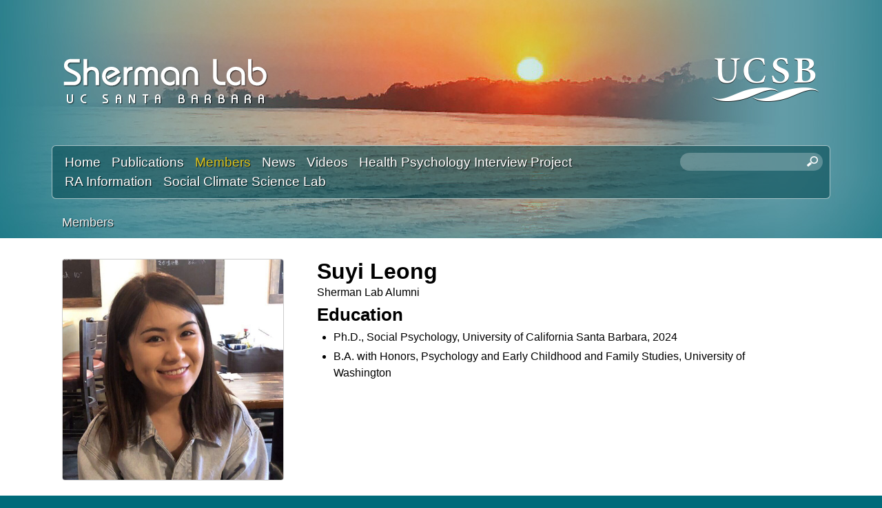

--- FILE ---
content_type: text/html; charset=utf-8
request_url: https://labs.psych.ucsb.edu/sherman/david/members/leong
body_size: 5706
content:
<!DOCTYPE html>
<!--[if lt IE 7]><html class="lt-ie9 lt-ie8 lt-ie7" lang="en" dir="ltr"><![endif]-->
<!--[if IE 7]><html class="lt-ie9 lt-ie8" lang="en" dir="ltr"><![endif]-->
<!--[if IE 8]><html class="lt-ie9" lang="en" dir="ltr"><![endif]-->
<!--[if gt IE 8]><!--><html lang="en" dir="ltr" prefix="content: http://purl.org/rss/1.0/modules/content/ dc: http://purl.org/dc/terms/ foaf: http://xmlns.com/foaf/0.1/ og: http://ogp.me/ns# rdfs: http://www.w3.org/2000/01/rdf-schema# sioc: http://rdfs.org/sioc/ns# sioct: http://rdfs.org/sioc/types# skos: http://www.w3.org/2004/02/skos/core# xsd: http://www.w3.org/2001/XMLSchema#"><!--<![endif]-->
<head>
<meta charset="utf-8" />
<link rel="shortcut icon" href="https://labs.psych.ucsb.edu/sherman/david/sites/labs.psych.ucsb.edu.sherman.david/themes/sands_subtheme/css/images/favicon.png" type="image/png" />
<meta name="viewport" content="width=device-width, initial-scale=1.0, user-scalable=yes" />
<meta name="description" content="Suyi is primarily interested in examining the influence of culture on addressing collective action problems (CAPs), such as public health and climate change crises. Specifically, her dissertation research maintained that collectivism would facilitate the process of addressing CAPS, as more collectivistic individuals tend to be more other-oriented, susceptible to the influences" />
<meta name="MobileOptimized" content="width" />
<meta name="HandheldFriendly" content="1" />
<meta name="apple-mobile-web-app-capable" content="yes" />
<meta name="generator" content="Drupal 7 (https://www.drupal.org)" />
<link rel="canonical" href="https://labs.psych.ucsb.edu/sherman/david/members/leong" />
<link rel="shortlink" href="https://labs.psych.ucsb.edu/sherman/david/node/521" />
<title>Suyi Leong | David Sherman | Psychological & Brain Sciences | UC Santa Barbara</title>
<link type="text/css" rel="stylesheet" href="https://labs.psych.ucsb.edu/sherman/david/sites/labs.psych.ucsb.edu.sherman.david/files/css/css_1UeZDOM7rKjDdm_ir57GCffPMmqodcAaN5clwawXLdo.css" media="all" />
<link type="text/css" rel="stylesheet" href="https://labs.psych.ucsb.edu/sherman/david/sites/labs.psych.ucsb.edu.sherman.david/files/css/css_LwEc_9DSsIL9AH8CXm_F0NaGUtF0s_uVWfc4Yz8cxs8.css" media="all" />
<link type="text/css" rel="stylesheet" href="https://labs.psych.ucsb.edu/sherman/david/sites/labs.psych.ucsb.edu.sherman.david/files/css/css_ZhMrTpV5Gvcthg9J_0n9l9nUlvwhuip0KfOzKbmncao.css" media="all" />
<link type="text/css" rel="stylesheet" href="https://labs.psych.ucsb.edu/sherman/david/sites/labs.psych.ucsb.edu.sherman.david/files/css/css_4KFYBik7T5G1rWMmxHFKg07yPiO1I6bZ-tTHW2Xbk0g.css" media="screen" />
<link type="text/css" rel="stylesheet" href="https://labs.psych.ucsb.edu/sherman/david/sites/labs.psych.ucsb.edu.sherman.david/files/css/css_CEe7MAtbcVNlsH9Rmp6XtxFzCXeLG52KGkHoW07cfcE.css" media="only screen" />
<link type="text/css" rel="stylesheet" href="https://labs.psych.ucsb.edu/sherman/david/sites/labs.psych.ucsb.edu.sherman.david/files/css/css_wEPVrHA3FYwtLTgMvCWIbSVCF7Mfcp468nyOJyh5RBQ.css" media="screen" />
<link type="text/css" rel="stylesheet" href="https://labs.psych.ucsb.edu/sherman/david/sites/labs.psych.ucsb.edu.sherman.david/files/css/css_VklOt0AU9xsFXUiCbTqcH7zlj73RsE385c-9auGwgjQ.css" media="all" />
<link type="text/css" rel="stylesheet" href="https://labs.psych.ucsb.edu/sherman/david/sites/labs.psych.ucsb.edu.sherman.david/files/css/css_a6d4RcUQVQmC2MUd7e0DWyFM03kwFt4FblbRAdqWfXs.css" media="only screen" />

<!--[if lt IE 9]>
<link type="text/css" rel="stylesheet" href="https://labs.psych.ucsb.edu/sherman/david/sites/labs.psych.ucsb.edu.sherman.david/files/css/css_6WuPbsVAA4OP8nChdkrd_jxv0_jKftp9dh-R_ol6PZM.css" media="screen" />
<![endif]-->
<script type="text/javascript" src="//code.jquery.com/jquery-1.8.3.min.js"></script>
<script type="text/javascript">
<!--//--><![CDATA[//><!--
window.jQuery || document.write("<script src='/sherman/david/sites/all/modules/jquery_update/replace/jquery/1.8/jquery.min.js'>\x3C/script>")
//--><!]]>
</script>
<script type="text/javascript" src="https://labs.psych.ucsb.edu/sherman/david/sites/labs.psych.ucsb.edu.sherman.david/files/js/js_Hfha9RCTNm8mqMDLXriIsKGMaghzs4ZaqJPLj2esi7s.js"></script>
<script type="text/javascript" src="https://labs.psych.ucsb.edu/sherman/david/sites/labs.psych.ucsb.edu.sherman.david/files/js/js_E0DNTRGll92iNzKFMLYOo6IAChqoUtZlDMJXQ3ziel0.js"></script>
<script type="text/javascript" src="https://labs.psych.ucsb.edu/sherman/david/sites/labs.psych.ucsb.edu.sherman.david/files/js/js_XmvUu_ZnQcG07GKj5KpNBDEIOYoZOKv33WULuVNe7RY.js"></script>
<script type="text/javascript">
<!--//--><![CDATA[//><!--
jQuery.extend(Drupal.settings, {"basePath":"\/sherman\/david\/","pathPrefix":"","setHasJsCookie":0,"ajaxPageState":{"theme":"sands_subtheme","theme_token":"rAmSmH1OdHdm8M6ciIiw0wYud3ao01Ch5bVWKkVk0xI","js":{"\/\/code.jquery.com\/jquery-1.8.3.min.js":1,"0":1,"misc\/jquery-extend-3.4.0.js":1,"misc\/jquery-html-prefilter-3.5.0-backport.js":1,"misc\/jquery.once.js":1,"misc\/drupal.js":1,"sites\/all\/libraries\/colorbox\/jquery.colorbox-min.js":1,"sites\/all\/modules\/colorbox\/js\/colorbox.js":1,"sites\/all\/modules\/colorbox\/styles\/plain\/colorbox_style.js":1,"sites\/all\/modules\/custom_search\/js\/custom_search.js":1,"sites\/all\/themes\/adaptivetheme\/at_core\/scripts\/outside-events.js":1,"sites\/all\/themes\/adaptivetheme\/at_core\/scripts\/menu-toggle.js":1},"css":{"modules\/system\/system.base.css":1,"modules\/system\/system.menus.css":1,"modules\/system\/system.messages.css":1,"modules\/system\/system.theme.css":1,"sites\/all\/modules\/date\/date_api\/date.css":1,"sites\/all\/modules\/date\/date_popup\/themes\/datepicker.1.7.css":1,"modules\/field\/theme\/field.css":1,"modules\/node\/node.css":1,"modules\/search\/search.css":1,"modules\/user\/user.css":1,"sites\/all\/modules\/youtube\/css\/youtube.css":1,"sites\/all\/modules\/views\/css\/views.css":1,"sites\/all\/modules\/ckeditor\/css\/ckeditor.css":1,"sites\/all\/modules\/colorbox\/styles\/plain\/colorbox_style.css":1,"sites\/all\/modules\/ctools\/css\/ctools.css":1,"sites\/all\/modules\/biblio\/biblio.css":1,"sites\/all\/modules\/custom_search\/custom_search.css":1,"sites\/all\/modules\/ds\/layouts\/ds_2col_stacked\/ds_2col_stacked.css":1,"sites\/all\/themes\/adaptivetheme\/at_core\/css\/at.layout.css":1,"sites\/labs.psych.ucsb.edu.sherman.david\/themes\/sands_subtheme\/css\/global.base.css":1,"sites\/labs.psych.ucsb.edu.sherman.david\/themes\/sands_subtheme\/css\/global.styles.css":1,"public:\/\/adaptivetheme\/sands_subtheme_files\/sands_subtheme.responsive.layout.css":1,"public:\/\/adaptivetheme\/sands_subtheme_files\/sands_subtheme.fonts.css":1,"public:\/\/adaptivetheme\/sands_subtheme_files\/sands_subtheme.menutoggle.css":1,"public:\/\/adaptivetheme\/sands_subtheme_files\/sands_subtheme.responsive.styles.css":1,"public:\/\/adaptivetheme\/sands_subtheme_files\/sands_subtheme.lt-ie9.layout.css":1}},"colorbox":{"opacity":"0.85","current":"{current} of {total}","previous":"\u00ab Prev","next":"Next \u00bb","close":"Close","maxWidth":"98%","maxHeight":"98%","fixed":true,"mobiledetect":true,"mobiledevicewidth":"480px","file_public_path":"\/sherman\/david\/sites\/labs.psych.ucsb.edu.sherman.david\/files","specificPagesDefaultValue":"admin*\nimagebrowser*\nimg_assist*\nimce*\nnode\/add\/*\nnode\/*\/edit\nprint\/*\nprintpdf\/*\nsystem\/ajax\nsystem\/ajax\/*"},"custom_search":{"form_target":"_self","solr":0},"urlIsAjaxTrusted":{"\/sherman\/david\/search\/node":true,"\/sherman\/david\/members\/leong":true},"adaptivetheme":{"sands_subtheme":{"layout_settings":{"bigscreen":"three-col-grail","tablet_landscape":"three-col-grail","tablet_portrait":"one-col-stack","smalltouch_landscape":"one-col-stack","smalltouch_portrait":"one-col-stack"},"media_query_settings":{"bigscreen":"only screen and (min-width:1025px)","tablet_landscape":"only screen and (min-width:769px) and (max-width:1024px)","tablet_portrait":"only screen and (min-width:581px) and (max-width:768px)","smalltouch_landscape":"only screen and (min-width:321px) and (max-width:580px)","smalltouch_portrait":"only screen and (max-width:320px)"},"menu_toggle_settings":{"menu_toggle_tablet_portrait":"true","menu_toggle_tablet_landscape":"false"}}}});
//--><!]]>
</script>
<!--[if lt IE 9]>
<script src="https://labs.psych.ucsb.edu/sherman/david/sites/all/themes/adaptivetheme/at_core/scripts/html5.js?rbdtd9"></script>
<![endif]-->
</head>
<body class="html not-front not-logged-in no-sidebars page-node page-node- page-node-521 node-type-member site-name-hidden atr-7.x-3.x atv-7.x-3.4 site-name-david-sherman--psychological-ampamp-brain-sciences--uc-santa-barbara section-members">
  <div id="skip-link" class="nocontent">
    <a href="#main-content" class="element-invisible element-focusable">Skip to main content</a>
  </div>
    <div id="page-wrapper">
  <div id="page" class="page at-mt">

    
    <div id="header-wrapper">
      <div class="container clearfix">
        <header id="header" class="clearfix" role="banner">

                      <!-- start: Branding -->
            <div id="branding" class="branding-elements clearfix">

                              <div id="logo">
                  <a href="/sherman/david/"><img class="site-logo" typeof="foaf:Image" src="https://labs.psych.ucsb.edu/sherman/david/sites/labs.psych.ucsb.edu.sherman.david/themes/sands_subtheme/css/images/logo.png" alt="David Sherman | Psychological &amp;amp; Brain Sciences | UC Santa Barbara" /></a>                </div>
              
                              <!-- start: Site name and Slogan -->
                <div class="element-invisible h-group" id="name-and-slogan">

                                      <h1 class="element-invisible" id="site-name"><a href="/sherman/david/" title="Home page">David Sherman | Psychological &amp; Brain Sciences | UC Santa Barbara</a></h1>
                  
                  
                </div><!-- /end #name-and-slogan -->
                            
              
<!-- Start UCSB Logo -->
<div id="ucsb-logo">
<img alt="UC Santa Barbara" src="/sites/labs.psych.ucsb.edu.sherman.david/themes/sands_subtheme/css/images/ucsb-logo.png" />
</div>
<!-- End UCSB Logo -->              


            </div><!-- /end #branding -->
          
        
        </header>
      </div>
    </div>

          <div id="nav-wrapper">
        <div class="container clearfix">
          <div id="menu-bar" class="nav clearfix"><nav id="block-menu-block-1" class="block block-menu-block menu-wrapper menu-bar-wrapper clearfix at-menu-toggle odd first block-count-1 block-region-menu-bar block-1"  role="navigation">  
      <h2 class="element-invisible block-title">Main menu</h2>
  
  <div class="menu-block-wrapper menu-block-1 menu-name-main-menu parent-mlid-0 menu-level-1">
  <ul class="menu clearfix"><li class="first leaf has-children menu-mlid-239 menu-depth-1 menu-item-239"><a href="/sherman/david/">Home</a></li><li class="leaf menu-mlid-533 menu-depth-1 menu-item-533"><a href="/sherman/david/publications">Publications</a></li><li class="leaf active-trail menu-mlid-524 menu-depth-1 menu-item-524"><a href="/sherman/david/members" class="active active-trail">Members</a></li><li class="leaf menu-mlid-537 menu-depth-1 menu-item-537"><a href="/sherman/david/news">News</a></li><li class="leaf menu-mlid-567 menu-depth-1 menu-item-567"><a href="/sherman/david/videos">Videos</a></li><li class="leaf menu-mlid-2241 menu-depth-1 menu-item-2241"><a href="/sherman/david/gauchocast">Health Psychology Interview Project</a></li><li class="leaf menu-mlid-1994 menu-depth-1 menu-item-1994"><a href="/sherman/david/research-assistant-information">RA Information</a></li><li class="last leaf menu-mlid-2436 menu-depth-1 menu-item-2436"><a href="/sherman/david/content/social-climate-science-lab">Social Climate Science Lab</a></li></ul></div>

  </nav><div id="block-custom-search-blocks-1" class="block block-custom-search-blocks no-title menu-wrapper menu-bar-wrapper clearfix at-menu-toggle even last block-count-2 block-region-menu-bar block-1" >  
  
  <form class="search-form" role="search" action="/sherman/david/members/leong" method="post" id="custom-search-blocks-form-1" accept-charset="UTF-8"><div><div class="form-item form-type-textfield form-item-custom-search-blocks-form-1">
  <label class="element-invisible" for="edit-custom-search-blocks-form-1--2">Search this site </label>
 <input title="Enter the terms you wish to search for." class="custom-search-box form-text" placeholder="" type="text" id="edit-custom-search-blocks-form-1--2" name="custom_search_blocks_form_1" value="" size="20" maxlength="128" />
</div>
<input type="hidden" name="delta" value="1" />
<input type="hidden" name="form_build_id" value="form-roI8WIOF_qV9Ino6X2IA3e1B4UiikHWZIR4ubRvEJ-A" />
<input type="hidden" name="form_id" value="custom_search_blocks_form_1" />
<div class="form-actions form-wrapper" id="edit-actions"><input style="display:none;" type="submit" id="edit-submit" name="op" value="" class="form-submit" /></div></div></form>
  </div></div>                            </div>
      </div>
    
          <div id="breadcrumb-wrapper">
        <div class="container clearfix">
          <div id="breadcrumb" class="clearfix"><nav class="breadcrumb-wrapper clearfix" role="navigation" aria-labelledby="breadcrumb-label"><h2 id="breadcrumb-label" class="element-invisible">You are here</h2><ol id="crumbs" class="clearfix"><li class="crumb crumb-first"><span typeof="v:Breadcrumb"><a rel="v:url"  property="v:title"  href="/sherman/david/members" title="" class="active">Members</a></span></li></ol></nav></div>        </div>
      </div>
    
    
    
    <div id="content-wrapper"><div class="container">
      <div id="columns"><div class="columns-inner clearfix">
        <div id="content-column"><div class="content-inner">

          
          <section id="main-content">

            
            

  <!-- Start Three column 3x33 Gpanel -->
  <!-- End Three column 3x33 Gpanel -->



                          <div id="content">
                <div id="block-system-main" class="block block-system no-title odd first last block-count-3 block-region-content block-main" >  
  
  <div  about="/sherman/david/members/leong" typeof="sioc:Item foaf:Document" role="article" class="ds-2col-stacked node node-member article odd node-full view-mode-full clearfix">

  
  <div class="group-header">
      </div>

  <div class="group-left">
    <div class="field field-name-field-image"><img typeof="foaf:Image" class="image-style-page" src="https://labs.psych.ucsb.edu/sherman/david/sites/labs.psych.ucsb.edu.sherman.david/files/styles/page/public/members/portraits/suyi_leong.jpg?itok=j1Imz1I-" alt="Suyi Leong" /></div>  </div>

  <div class="group-right">
    <div class="field field-name-title"><h1>Suyi Leong</h1></div><div class="field field-name-field-job-title"> Sherman Lab Alumni</div><h2 class="label-above education">Education</h2><div class="item-list item-list-textformatter-list"><ul class="textformatter-list"><li class="odd first">Ph.D., Social Psychology, University of California Santa Barbara, 2024</li><li class="even last">B.A. with Honors, Psychology and Early Childhood and Family Studies, University of Washington</li></ul></div>  </div>

  <div class="group-footer">
    <h2 class="label-above">Biography</h2><p>
	Originally from Kuala Lumpur, Malaysia and having lived in Shanghai, China for 8 years, Suyi Leong received her B.A. with Honors in Psychology and Early Childhood and Family Studies from the University of Washington, Seattle. Before joining Sherman Lab, she spent one year working as a Research Consultant at the Center of Leadership and Strategic Thinking (CLST) at the Foster School of Business, and continued volunteering as a research assistant at the Culture Collaboratory supervised by Dr. Stephanie Fryberg. Outside research, Suyi enjoys traveling, baking treats, and solving jigsaw puzzles.
</p><h2 class="label-above">Research Area</h2><p>
	Suyi is primarily interested in examining the influence of culture on addressing collective action problems (CAPs), such as public health and climate change crises. Specifically, her dissertation research maintained that collectivism would facilitate the process of addressing CAPS, as more collectivistic individuals tend to be more other-oriented, susceptible to the influences of social norms, and place greater trust in authorities.
</p><h2 class="label-above">News</h2><div class="item-list item-list-textformatter-list"><ul class="textformatter-list"><li class="odd first"><a href="/sherman/david/news/1066" class="node node-1066 entityreference">Congratulations to Suyi Leong, winner of the 2024 McClintock Award</a></li><li class="even"><a href="/sherman/david/news/831" class="node node-831 entityreference">Suyi Leong to complete summer research internship at Meta</a></li><li class="odd"><a href="/sherman/david/news/671" class="node node-671 entityreference">PhD Student Suyi Leong shares her digital contact tracing project on radio show “CSUCI Presents: UCSB’s Multidisciplinary Research on COVID-19 &amp; Its Impacts”</a></li><li class="even last"><a href="/sherman/david/news/651" class="node node-651 entityreference">PhD Student Suyi Leong Awarded MRCI Summer Minigrant</a></li></ul></div>  </div>

</div>


  </div>              </div>
            
            
            
          </section>

          
        </div></div>

                
      </div></div>
    </div></div>

    
          <div id="footer-wrapper">
        <div class="container clearfix">
          <footer id="footer" class="clearfix" role="contentinfo">
            <div class="region region-footer"><div class="region-inner clearfix"><div id="block-block-1" class="block block-block no-title odd first last block-count-4 block-region-footer block-1" ><div class="block-inner clearfix">  
  
  <div class="block-content content">David Sherman •  Psychological &amp; Brain Sciences • <a href="https://www.lscg.ucsb.edu/">Life Sciences Computing Group</a> • <a href="https://www.ucsb.edu/">University of California, Santa Barbara</a><br />
Copyright © 2021 The Regents of the University of California, All Rights Reserved.<br />
<a href="/sherman/david/info">Site Information</a> • <a href="http://www.policy.ucsb.edu/terms-of-use">Terms of Use</a> • <a href="http://www.policy.ucsb.edu/privacy-notification">Privacy</a> • <a href="/sherman/david/user/login">User Login</a>
</div>
  </div></div></div></div>                      </footer>
        </div>
      </div>
    
  </div>
</div>
  </body>
</html>


--- FILE ---
content_type: text/css
request_url: https://labs.psych.ucsb.edu/sherman/david/sites/labs.psych.ucsb.edu.sherman.david/files/css/css_a6d4RcUQVQmC2MUd7e0DWyFM03kwFt4FblbRAdqWfXs.css
body_size: 763
content:
@media only screen and (max-width:480px){.region[class*="float-blocks"] .block{float:none;width:100%;}}@media only screen and (max-width:320px){html{background:#006b7a url(/sherman/david/sites/labs.psych.ucsb.edu.sherman.david/themes/sands_subtheme/css/images/header-bg-320.jpg) center top fixed no-repeat;}.region-sidebar-second .image-style-thumbnail{width:44%;}body{font-size:100%;}#logo{padding:20px 0 0 0;}#ucsb-logo{display:none;}#block-custom-search-blocks-1{float:none;display:block;width:100%;padding:0;margin:0;}.form-item-custom-search-blocks-form-1{float:left;padding:0;margin:10px 10px 0 10px;}.three-3x33{margin:0 0 10px 0;padding:0;}.three-3x33 .block-content{margin:0 0 20px 0;padding:0;}.region-three-33-first .region-inner,.region-three-33-second .region-inner,.region-three-33-third .region-inner{margin:0;}.region-sidebar-first .block-inner,.region-sidebar-second .block-inner{margin:0 10px;}.node-full .field-name-field-image img{margin:0 0 10px 0;padding:0;float:none;display:block;min-width:300px;}.node-full .group-left img{margin:0 0 10px 0;padding:0;float:none;display:block;min-width:300px;}.view-media .views-row,.node-gallery .colorbox{margin:0;padding:0;float:none;display:block;min-width:300px;}.node-type-news .field-name-field-image img,.page-news .node-teaser .field-name-field-image img{margin:0 0 10px 0;padding:0;float:none;display:block;min-width:300px;}.no-sidebars .node-full .group-left,.node-full .group-left{width:100%;margin:0;padding:0;float:none;display:block;}.no-sidebars .node-full .group-right,.node-full .group-right{width:100%;margin:0;padding:0;float:none;display:block;}}@media only screen and (min-width:321px) and (max-width:580px){html{background:#006b7a url(/sherman/david/sites/labs.psych.ucsb.edu.sherman.david/themes/sands_subtheme/css/images/header-bg-580.jpg) center top fixed no-repeat;}.region-sidebar-second .image-style-thumbnail{width:30%;margin:0 10px 10px 0;}body{font-size:100%;}#logo{padding:20px 0 0 0;}#ucsb-logo{display:none;}#block-custom-search-blocks-1{float:none;display:block;width:100%;padding:0;margin:0;}.form-item-custom-search-blocks-form-1{float:left;padding:0;margin:10px 10px 0 10px;}.three-3x33{margin:0 0 10px 0;padding:0;}.three-3x33 .block-content{margin:0 0 20px 0;padding:0;}.region-three-33-first .region-inner,.region-three-33-second .region-inner,.region-three-33-third .region-inner{margin:0;}.region-sidebar-first .block-inner,.region-sidebar-second .block-inner{margin:0 10px;}.node-full .field-name-field-image img{margin:0 0 10px 0;padding:0;float:none;display:block;min-width:300px;}.node-full .group-left img{margin:0 0 10px 0;padding:0;float:none;display:block;min-width:300px;}.view-media .views-row,.node-gallery .colorbox{margin:0;padding:0;float:none;display:block;min-width:300px;}.node-type-news .field-name-field-image img,.page-news .node-teaser .field-name-field-image img{margin:0 0 10px 0;padding:0;float:none;display:block;min-width:300px;}.no-sidebars .node-full .group-left,.node-full .group-left{width:100%;margin:0;padding:0;float:none;display:block;}.no-sidebars .node-full .group-right,.node-full .group-right{width:100%;margin:0;padding:0;float:none;display:block;}}@media only screen and (min-width:581px) and (max-width:768px){body{font-size:100%;}html{background:#006b7a url(/sherman/david/sites/labs.psych.ucsb.edu.sherman.david/themes/sands_subtheme/css/images/header-bg-768.jpg) center top fixed no-repeat;}#logo{padding:30px 0 10px 0;}#ucsb-logo{display:none;}.region-sidebar-second .image-style-thumbnail{width:22%;}.region-sidebar-first .block-inner,.region-sidebar-second .block-inner{margin:0 10px;}.no-sidebars .node-full .group-left{width:40%;margin:0 40px 0 0;padding:0;float:left;display:block;}.no-sidebars .node-full .group-right{width:52%;margin:0;padding:0;float:left;display:block;}#menu-bar{margin:10px;}#block-menu-block-1{width:66%;}#block-custom-search-blocks-1{width:22%;}.three-3x33{margin:0 0 10px 0;padding:0;}}@media only screen and (min-width:769px) and (max-width:1024px){body{font-size:100%;}html{background:#006b7a url(/sherman/david/sites/labs.psych.ucsb.edu.sherman.david/themes/sands_subtheme/css/images/header-bg-1024.jpg) center top fixed no-repeat;}#logo{padding:30px 0 30px 0;}#ucsb-logo{float:right;padding:30px 0 30px 0;width:158px;}.region-sidebar-second .image-style-thumbnail{width:22%;}.region-sidebar-first .block-inner,.region-sidebar-second .block-inner{margin:0 10px;}.no-sidebars .node-full .group-left{width:40%;margin:0 40px 0 0;padding:0;float:left;display:block;}.no-sidebars .node-full .group-right{width:52%;margin:0;padding:0;float:left;display:block;}#menu-bar{margin:10px;}#block-menu-block-1{width:66%;}#block-custom-search-blocks-1{width:22%;}.three-3x33{margin:0 0 10px 0;padding:0;}}@media only screen and (min-width:1025px){}
